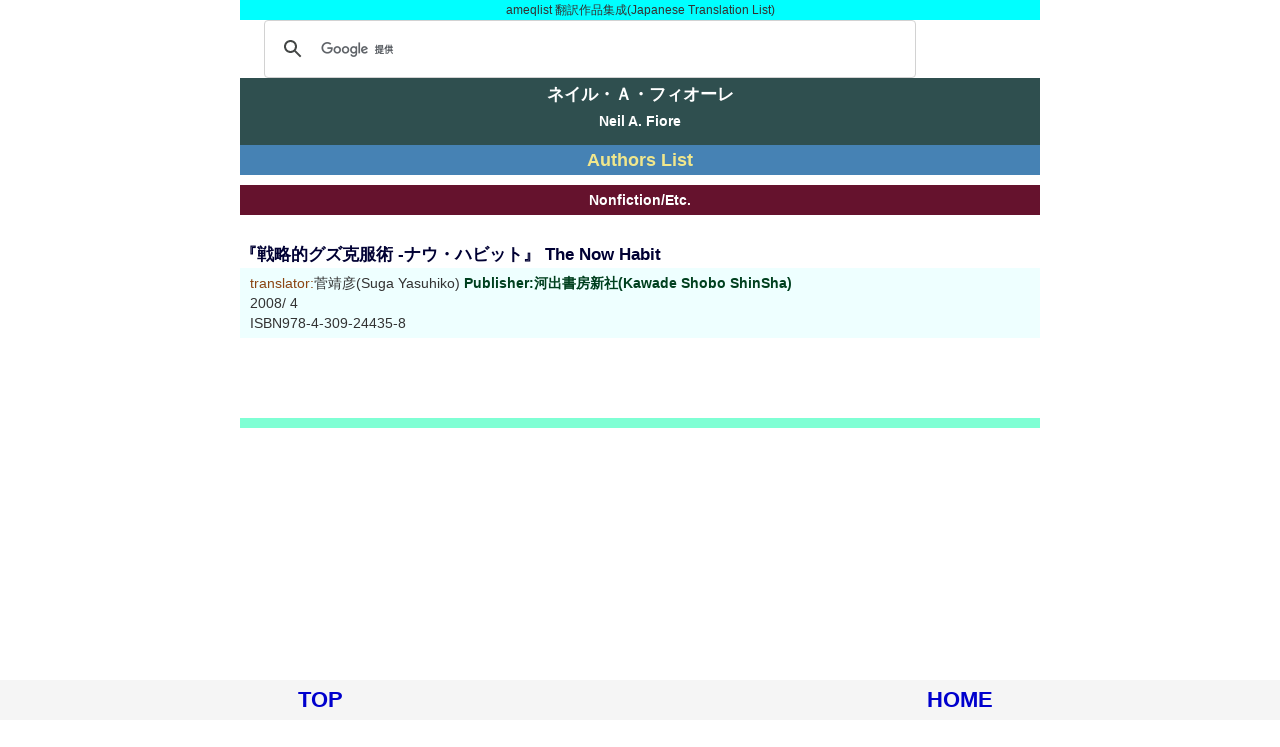

--- FILE ---
content_type: text/html
request_url: https://ameqlist.com/sff/fiore.htm
body_size: 1988
content:
<!doctype html>
<html lang="ja">
<head>
<!-- Global site tag (gtag.js) - Google Analytics -->
<script async src="https://www.googletagmanager.com/gtag/js?id=UA-45383081-2"></script>
<script>  window.dataLayer = window.dataLayer || [];  function gtag(){dataLayer.push(arguments);}
  gtag('js', new Date());  gtag('config', 'UA-45383081-2');
</script>
<meta http-equiv="Content-Type" content="text/html; charset=UTF-8">
<meta name="viewport" content="width=device-width, initial-scale=1.0">
<script async src="https://pagead2.googlesyndication.com/pagead/js/adsbygoogle.js?client=ca-pub-1707120666607739" crossorigin="anonymous"></script>
<title>ネイル・Ａ・フィオーレ(Neil A. Fiore)</title>
<link rel="stylesheet" type="text/css" href="../0/style.css" />
<script type="text/javascript" src="https://ameqlist.com/0/analytics.js"></script>
</head>
<body>
<div class="main">
<div class="honyaku"><a name="home">ameqlist 翻訳作品集成(Japanese Translation List)</a></div>
<script>(function() {var cx = 'partner-pub-1707120666607739:3388352265'; var gcse = document.createElement('script'); gcse.type = 'text/javascript'; gcse.async = true; gcse.src = 'https://cse.google.com/cse.js?cx=' + cx; var s = document.getElementsByTagName('script')[0]; s.parentNode.insertBefore(gcse, s); })();
</script><gcse:searchbox-only></gcse:searchbox-only>
<h1>ネイル・Ａ・フィオーレ</h1>
<h2>Neil A. Fiore</h2>
<div class="nenn"></div>
<div class="mark"><a href="../sff/f.htm">Authors List</a></div>
<div class="nonfic">Nonfiction/Etc.</div>
<h3><a name="kawade01">『戦略的グズ克服術 -ナウ・ハビット』 The Now Habit</a></h3>
<ul class="ul001">
<li><span class="trans">translator:</span>菅靖彦(Suga Yasuhiko)  <a href="../0ka/kawade/hard2.htm#08-c7">Publisher:河出書房新社(Kawade Shobo ShinSha)</a>
<li>2008/ 4
<li>ISBN978-4-309-24435-8
</ul>

<div class="end"></div>
<div id="footerFloatingMenu"><div class="footer1"><a href="#home">TOP</a></div><div class="footer1"><a href="../index.html">HOME</a></div></div>
</div>
</body>
</html>


--- FILE ---
content_type: text/html; charset=utf-8
request_url: https://www.google.com/recaptcha/api2/aframe
body_size: 112
content:
<!DOCTYPE HTML><html><head><meta http-equiv="content-type" content="text/html; charset=UTF-8"></head><body><script nonce="sm2ZgNaM7b9he690spwv7A">/** Anti-fraud and anti-abuse applications only. See google.com/recaptcha */ try{var clients={'sodar':'https://pagead2.googlesyndication.com/pagead/sodar?'};window.addEventListener("message",function(a){try{if(a.source===window.parent){var b=JSON.parse(a.data);var c=clients[b['id']];if(c){var d=document.createElement('img');d.src=c+b['params']+'&rc='+(localStorage.getItem("rc::a")?sessionStorage.getItem("rc::b"):"");window.document.body.appendChild(d);sessionStorage.setItem("rc::e",parseInt(sessionStorage.getItem("rc::e")||0)+1);localStorage.setItem("rc::h",'1768157237229');}}}catch(b){}});window.parent.postMessage("_grecaptcha_ready", "*");}catch(b){}</script></body></html>

--- FILE ---
content_type: text/css
request_url: https://ameqlist.com/0/style.css
body_size: 19612
content:

a:link { color:#00401f; font-weight:bold; text-decoration:none; }
a:visited { color:#8b0000; font-weight:bold; text-decoration:none; }
a:hover { color:#ff0000; font-weight:bold; text-decoration:none; }
a:active { color:#ff8000; font-weight:bold; text-decoration:none; }body {
margin: 0;
padding: 0;
line-height:1.4em;
color:#333;
font-family:meiryo, sans-serif, hiragino kaku gothic pro, ms pgothic;
font-size:0.9em;}

div.main { /* �{����� */
width: 100%;
min-width: 360px;
max-width: 800px;
margin-left:auto; margin-right:auto;
max-height: max-content;
background-color: #ffffff;
text-align: left;}

div.main1 { /* �{���o�� */
width: 100%;
min-width: 360px;
max-width: 800px;
margin-left:auto; margin-right:auto;
max-height: max-content;
background-color: #fffacd;
text-align: left;}

div.main2 { /* �{���o��2 */
width: 100%;
min-width: 360px;
max-width: 800px;
margin-left:auto; margin-right:auto;
max-height: max-content;
background-color: #fffacd;
text-align: left}

div.mark0 { /* mark */
clear: both;
width: 100%;
margin: 0 auto;
line-height: auto;
text-align: center;
display:inline-block;}

.mark a:link {color:#f0e68c; font-style:bold; text-decoration:none; }
.mark a:visited { color:#f0e68c; font-weight:bold; text-decoration:none; }
.mark a:hover { color:#f0e68c; font-weight:bold; text-decoration:none; }
.mark a:active { color:#f0e68c; font-weight:bold; text-decoration:none; }div.mark { /* mark */
position:relative;
width: 100%;
line-height: auto;
padding: 5px 4px 5px 4px;
background-color: #4682b4;
text-align: center;
box-sizing: border-box;
display:inline-block;
font-size: large;}

.marka a:link {color:#f0e68c; font-style:bold; text-decoration:none; }
.marka a:visited { color:#f0e68c; font-weight:bold; text-decoration:none; }
.marka a:hover { color:#f0e68c; font-weight:bold; text-decoration:none; }
.marka a:active { color:#f0e68c; font-weight:bold; text-decoration:none; }div.marka { /* marka */
position:relative;
width: 100%;
line-height: auto;
padding: 5px 4px 5px 4px;
background-color: #4682b4;
text-align: center;
box-sizing: border-box;
display:inline-block;
font-size: large;}

div.mark1 { /* mark1 */
position:relative;
width: 50%;
line-height: auto;
padding: 5px 4px 5px 4px;
background-color: #4682b4;
text-align: center;
box-sizing: border-box;
display:inline-block;
font-size: large;}

div.box0-1 { /* Index1 */
float: left;
position:relative;
width: 10%;
height: auto;
line-height: auto;
padding: 30px 20px 30px 20px;
margin-top: 0; margin-bottom: 0;
font-size:30pt; font-weight:bold;
text-align: center;}

h1 { /* ���{��Ɩ� */
color: #ffffff;
background-color: #2f4f4f;
margin: 0;
padding: 6px 0px 3px 0px;
line-height: 125%;
font-size: 120%;
text-align: center;}

h2 { /* ����Ɩ� */
color: #ffffff;
background-color: #2f4f4f;
margin: 0;
padding: 6px 0px 6px 0px;
line-height: 105%;
font-size: 100%;
text-align: center;}

h3 { /* daimei */
clear: both;
color: #000033;
background-color: #ffffff;
margin: 0;
padding: 20px 0 3px 0;
text-align: left;
font-weight: bold;}

h4 { /* ���W�p */
color: #ffffff;
background: #696969;
margin: 5;
padding:10px 0px 10px 0px;
line-height: 100%;
font-size: 120%;
text-align: center;}

div.honyaku { /* �|���i�W�� */
background-color: #00ffff;
margin: 0;
padding: 5px 5px 5px 5px;
line-height: 90%;
font-size: 80%;
text-align: center;}

div.nenn { /* ���N������ */
color: #ffffff;
background-color: #2f4f4f;
margin: 0;
margin-top: 0px;
margin-bottom: 0px;
margin-left: auto;
margin-right: auto;
padding: 5px 5px 5px 5px;
line-height: 80%;
text-align: center;}

div.novel { /* Novel/Etc. */
clear: both;
color: #ffffff;
width: 100%;
height: auto;
line-height: auto;
margin:10px 0 10px 0;
padding:5px 0px 5px 0px;
box-sizing: border-box;
background: #400040;
text-align: center;
font-weight: bold;
font-size: 100%;}

div.colle { /* collection */
clear: both;
color: #ffffff;
width: 100%;
height: auto;
line-height: auto;
margin:10px 0 10px 0;
padding:5px 0px 5px 0px;
box-sizing: border-box;
background: #400040;
text-align: center;
font-weight: bold;
font-size: 100%;}

div.short { /* short fiction */
clear: both;
color: #ffffff;
width: 100%;
height: auto;
line-height: auto;
margin:10px 0 10px 0;
padding:5px 0px 5px 0px;
box-sizing: border-box;
background: #400040;
text-align: center;
font-weight: bold;
font-size: 100%;}

div.juve { /* juvenile */
clear: both;
color: #ffffff;
width: 100%;
height: auto;
line-height: auto;
margin:10px 0 10px 0;
padding:5px 0px 5px 0px;
box-sizing: border-box;
background: #400040;
text-align: center;
font-weight: bold;
font-size: 100%;}

div.incomp { /* in complete */
clear: both;
color: #ffffff;
width: 100%;
height: auto;
line-height: auto;
margin:10px 0 10px 0;
padding:5px 0px 5px 0px;
box-sizing: border-box;
background: #400040;
text-align: center;
font-weight: bold;
font-size: 100%;}

div.comp { /* complete */
clear: both;
color: #ffffff;
width: 100%;
height: auto;
line-height: auto;
margin:10px 0 10px 0;
padding:5px 0px 5px 0px;
box-sizing: border-box;
background: #400040;
text-align: center;
font-weight: bold;
font-size: 100%;}

div.nonfic { /* Nonfiction/Etc. */
clear: both;
color: #ffffff;
width: 100%;
height: auto;
line-height: auto;
margin:10px 0 10px 0;
padding:5px 0px 5px 0px;
box-sizing: border-box;
background: #65122d;
text-align: center;
font-weight: bold;
font-size: 100%;}

.shuppan a:link {color:#ffffff; font-style:bold; text-decoration:none; }
.shuppan a:visited { color:#ffffff; font-weight:bold; text-decoration:none; }
.shuppan a:hover { color:#ffffff; font-weight:bold; text-decoration:none; }
.shuppan a:active { color:#ffffff; font-weight:bold; text-decoration:none; }div.shuppan { /* shuppanSha */
clear: both;
color: #ffffff;
width: 100%;
height: auto;
line-height: auto;
margin:10px 0 10px 0;
padding:5px 0px 5px 0px;
box-sizing: border-box;
background: #041233;
text-align: center;
font-weight: bold;
font-size: 100%;}

div.black { /* black */
clear: both;
color: #ffffff;
width: 100%;
height: auto;
line-height: auto;
margin:10px 0 10px 0;
padding:5px 0px 5px 0px;
box-sizing: border-box;
background: #0d0015;
color:#fff;
text-align: center;
font-weight: bold;
font-size: 100%;}

div.series { /* series */
clear: both;
color: #ffffff;
width: 100%;
height: auto;
line-height: auto;
margin:10px 0 10px 0;
padding:5px 0px 5px 0px;
box-sizing: border-box;
background: #17184b;
color:#fff;
text-align: center;
font-weight: bold;
font-size: 100%;}

div.top { /* Top */
clear: both;
height: auto;
color: #000000;
margin-top: 10px;
margin-bottom: 10px;
text-align: right;
font-weight: bold;
font-size: 150%;}

div.fb-like { /* fb */
float: left;
width: 160px;
height: auto;
display:inline-block;
margin:10px 0px 10px 0px;
padding:5px 0px 5px 0px;
vertical-align: bottom;}

div.sns { /* Twitter */
float: left;
width: 100px;
height: auto;
display:inline-block;
margin:10px 0px 10px 0px;
padding:5px 0px 5px 0px;
vertical-align: bottom;}

div.seire01 { /* seireki1 */
float: left;
position:relative;
width: 15%;
height: auto;
line-height: auto;
padding:10px 0px 10px 0px;
box-sizing: border-box;
font-weight: bold;
border: 1px solid #000000;
text-align: center;
vertical-align: middle;}

div.kensaku { /* kensaku */
width: 100%;
height: auto;
line-height: auto;
margin:3px 3px 3px 3px;
padding:3px 3px 3px 3px;
box-sizing: border-box;
line-height: auto;
text-align: center;
vertical-align: middle;}

.book1 a:link { color:#ffffff; font-style:bold; text-decoration:none; }
.book1 a:visited { color:#00bfff; font-style:bold; text-decoration:none; }div.book1 { /* �p����1 */
clear: both;
width: 100%;
height: auto;
line-height: auto;
box-sizing: border-box;
color: #000000;
margin-top: 10px;
margin-bottom: 10px;
margin-left: auto;
margin-right: auto;
padding:10px 0px 10px 0px;
background: #661350;
color:#fff;
text-align: center;
font-style:bold;}

.book2 a:active {color: #ff8000; position:relative; top:1px;}div.book2 { /* �o�ŎБp���� */
clear: both;
width: 100%;
height: auto;
line-height: auto;
box-sizing: border-box;
margin-top: 10px;
margin-bottom: 10px;
margin-left: auto;
margin-right: auto;
padding:10px 0px 10px 0px;
font-weight:normal;
-moz-border-radius:8px;
-webkit-border-radius:8px;
border-radius:8px;
border:1px solid #ffaa22;
text-decoration:none;
background:-moz-linear-gradient( center top, #ffec64 21%, #ffab23 84% );
background:-ms-linear-gradient( top, #ffec64 21%, #ffab23 84% );
filter:progid:DXImageTransform.Microsoft.gradient(startColorstr='#ffec64', endColorstr='#ffab23');
background:-webkit-gradient( linear, left top, left bottom, color-stop(21%, #ffec64), color-stop(84%, #ffab23) );
background-color:#ffec64;
color:#333333;
text-shadow:1px 1px 2px #ffee66;
-webkit-box-shadow:inset 1px 1px 0px 0px #fff6af;
-moz-box-shadow:inset 1px 1px 0px 0px #fff6af;
box-shadow:inset 1px 1px 0px 0px #fff6af;
text-align: center;
font-weight: bold;}background:-moz-linear-gradient( center top, #ffab23 21%, #ffec64 84% );
background:-ms-linear-gradient( top, #ffab23 21%, #ffec64 84% );
filter:progid:DXImageTransform.Microsoft.gradient(startColorstr='#ffab23', endColorstr='#ffec64');
background:-webkit-gradient( linear, left top, left bottom, color-stop(21%, #ffab23), color-stop(84%, #ffec64) );
background-color:#ffab23;}

.book4 a:active {color: #ff8000; position:relative; top:1px;}
div.book4 { /* �o�ŎЖ� */
clear: both;
width: 100%;
height: auto;
box-sizing: border-box;
display:inline-block;
line-height: auto;
font-weight:normal;
-moz-border-radius:8px;
-webkit-border-radius:8px;
border-radius:8px;
border:1px solid #ffaa22;
margin-top: 10px;
margin-bottom: 10px;
margin-left: auto;
margin-right: auto;
padding:12px 0px 12px 0px;
text-decoration:none;
background:-moz-linear-gradient( center top, #ffec64 21%, #ffab23 84% );
background:-ms-linear-gradient( top, #ffec64 21%, #ffab23 84% );
filter:progid:DXImageTransform.Microsoft.gradient(startColorstr='#ffec64', endColorstr='#ffab23');
background:-webkit-gradient( linear, left top, left bottom, color-stop(21%, #ffec64), color-stop(84%, #ffab23) );
background-color:#ffec64;
color:#333333;
text-shadow:1px 1px 2px #ffee66;
-webkit-box-shadow:inset 1px 1px 0px 0px #fff6af;
-moz-box-shadow:inset 1px 1px 0px 0px #fff6af;
box-shadow:inset 1px 1px 0px 0px #fff6af;
text-align: center;
font-weight: bold;}background:-moz-linear-gradient( center top, #ffab23 21%, #ffec64 84% );
background:-ms-linear-gradient( top, #ffab23 21%, #ffec64 84% );
filter:progid:DXImageTransform.Microsoft.gradient(startColorstr='#ffab23', endColorstr='#ffec64');
background:-webkit-gradient( linear, left top, left bottom, color-stop(21%, #ffab23), color-stop(84%, #ffec64) );
background-color:#ffab23;}

.book7 a:visited {color: #000000; font-style:bold; text-decoration:none; }div.book7 { /* ���ʁE�W�������� */
clear: both;
width: 100%;
height: auto;
line-height: auto;
color: #4682b4;
display:inline-block;
margin-top: 10px;
margin-bottom: 10px;
margin-left: auto;
margin-right: auto;
padding:10px 0px 10px 0px;
box-sizing: border-box;
background: #a9a9a9;
color:#fff;
-webkit-border-radius:16px;
-moz-border-radius:16px;
border-radius:16px;
text-shadow:1px 1px 2px #333;
box-shadow:inset -4px -4px 8px rgba(0,0,0, 0.6),inset 4px 4px 8px rgba(255,255,255,0.8);
text-align: center;
font-weight: bold;}hr {
border: 0;
height: 2px;
background: #333;
background-image: -webkit-linear-gradient(left, #ccc, #333, #ccc);
background-image:    -moz-linear-gradient(left, #ccc, #333, #ccc);
background-image:     -ms-linear-gradient(left, #ccc, #333, #ccc);
background-image:      -o-linear-gradient(left, #ccc, #333, #ccc);}

ul.ul001 {list-style: none; padding:5px 0px 5px 10px; margin:0 0 0 0; background: #eff;}

ul.ul002 {list-style: none; padding:8px 0px 0px 8px; margin:0 0 0 0; background: #ffffcc; font-weight: bold;}

ul.ul003 {list-style: none; padding:0px 0px 0px 10px; margin:0 0 0 0; background: #e0ffff;}

ul.ul004 {list-style: none; padding:10px 0px 10px 10px; margin:0 0 0 0; background: #eff;}

ul.ul005 {list-style: none; padding:10px 0px 10px 10px; margin:10 0 10 0; background: #eff;}

span.base { /* ���� */font-weight: bold;}

span.red { /* �ԋ��� */color: #ff0000; font-weight: bold;}

span.blue { /* ���� */color: #0000a0; font-weight: bold;}

span.cwa1 { /* cwa�� */color: #daa520; font-weight: bold;}

span.cwa2 { /* cwa2�� */color: #696969; font-weight: bold;}

span.cwa3 { /* cwa3�� */color: #483d8b; font-weight: bold;}

span.cwa4 { /* cwa4�� */color: #a52a2a; font-weight: bold;}

span.trans { /* translator */ color: #8b4513;}

span.cover { /* �J���@�[ */ color: #9400d3;}

span.comme { /* ���Ƃ��� */ color: #8b4513;}

span.edit { /* �ҏW�� */ color: #8b4513;}

span.desi { /* design */ color: #9400d3;}

span.author { /* author */ color: #5f9ea0;}

span.best { /* best */ color: #0000cd; font-weight: bold;}

span.ama { /* �A�}�]�� */color: #00ff00; font-size: large; font-weight: bold;}

span.ama2 { /* �A�}�]�� */color: #dc143c; font-size: large; font-weight: bold;}

span.basec { /* �ʑ� */ color: #800000; font-weight: bold;}

.amazon a:link {color:#ffffff; font-style:bold; text-decoration:none; }
.amazon a:visited { color:#c71585; font-weight:bold; text-decoration:none; }
.amazon a:hover { color:#ffffff; font-weight:bold; text-decoration:none; }
.amazon a:active { color:#ffffff; font-weight:bold; text-decoration:none; }div.amazon { /* amazon */
clear: both;
color: #ffffff;
width: 100%;
height: auto;
line-height: auto;
margin:10px 0 10px 0;
padding:5px 0px 5px 0px;
box-sizing: border-box;
background: #ffa500;
color:#fff;
text-align: center;
font-weight: bold;
font-size: 100%;}

div.p00 {
clear: both;
width: 100%;
height: auto;
box-sizing: border-box;
margin:15px 0 15px 0;
text-align: center;
vertical-align: middle;}

div.p01 {
clear: both;
width: 100%;
height: auto;
box-sizing: border-box;
margin:15px 0 15px 0;
text-align: center;
vertical-align: middle;}

div.p02 {
clear: both;
width: 100%;
height: auto;
box-sizing: border-box;
margin:80px 0 50px 0;
padding:5px 0px 5px 0px;
text-align: center;
vertical-align: middle;}

div.p03 {
clear: both;
width: 100%;
height: auto;
box-sizing: border-box;
margin:15px 0 15px 0;
padding:5px 0px 5px 0px;
text-align: center;
vertical-align: middle;}

div.p04 {
clear: both;
width: 100%;
height: auto;
box-sizing: border-box;
margin:5px 0 5px 0;
padding:5px 0px 5px 0px;
text-align: center;
vertical-align: middle;}

div.b8 {
clear: both;
width: 100%;
height: auto;
background-color: #7fffd4;
box-sizing: border-box;
margin:200px 0 500px 0;
padding:5px 0px 5px 0px;
text-align: center;
vertical-align: middle;}

div.end {
clear: both;
width: 100%;
height: auto;
background-color: #7fffd4;
box-sizing: border-box;
margin:80px 0 600px 0;
padding:5px 0px 5px 0px;
text-align: center;
vertical-align: middle;
font-weight: bold;}

p.text01 {clear:both; margin:10px 0px 10px 0px; text-align: left; vertical-align: middle;}

p.text02 {clear:both; margin:10px 0px 10px 0px; text-align: center; vertical-align: middle;}

p.text03 {clear:both; margin:10px 0px 10px 0px; text-align: left; vertical-align: middle;}

p.text05 {clear:both; margin:10px 0px 10px 30px; text-align: left; vertical-align: middle; background-color: #ffffe0;}

p.text08 {clear:both; margin:10px 0px 10px 0px; padding:10px 0px 10px 0px; font-weight: bold;}div.cm { /* CM */
clear:both;
width: 100%;
height: auto;}div.b01 { /* cm */
clear: both;
width: 100%;
height: auto;
line-height: auto;
margin:2px 0 2px 0;
padding:2px 0px 2px 0px;
background: #8b0000;
color:#fff;
text-align: center;}

div.b02 { /* cm */
clear: both;
width: 100%;
height: auto;
line-height: auto;
margin:2px 0 2px 0;
padding:2px 0px 2px 0px;
background: #8b0000;
color:#fff;
text-align: center;}

div.b10 { /* cm4 */
clear: both;
width: 100%;
height: auto;
line-height: auto;
margin:5px 0 500px 0;
padding:5px 0px 5px 0px;
box-sizing: border-box;
background: #ff00ff;
color: #fff;
-webkit-border-radius:8px;
-moz-border-radius:8px;
border-radius:8px;
text-shadow:1px 1px 2px #333;
box-shadow:inset -4px -4px 8px rgba(0,0,0, 0.6),inset 4px 4px 8px rgba(255,255,255,0.8);
font-weight: bold;
text-align: center;
display:inline-block;}

.book3 a:link {color: #ffffff; font-style:bold; text-decoration:none; }
.book3 a:visited {color: #ffd700; font-style:bold; text-decoration:none; }div.book3 { /* ���W�p */
clear: both;
width: 100%;
height: auto;
line-height: auto;
margin:0px 0 0px 0;
padding:12px 0px 12px 0px;
background: #498f8f;
color:#fff;
text-align: center;}

.books a:link {color: #ffffff; font-style:bold; text-decoration:none; }
.books a:visited {color: #ffd700; font-style:bold; text-decoration:none; }
div.books { /* ���W�p */
clear: both;
width: 100%;
height: auto;
line-height: auto;
margin:0px 0 0px 0;
padding:12px 0px 12px 0px;
background: #fffacd;
color:#fff;
text-align: center;}

.spe a:link {color: #ffffff; font-style:bold; text-decoration:none; }
.spe a:visited {color: #ffd700; font-style:bold; text-decoration:none; }div.spe { /* ���W�p */
clear: both;
width: 100%;
height: auto;
line-height: auto;
margin:0px 0 0px 0;
padding:12px 0px 12px 0px;
background: #8b008b;
color:#fff;
text-align: center;}

div.number { /* �N�� */
clear: both;
color: #ffffff;
width: 100%;
height: auto;
line-height: auto;
margin:10px 0 10px 0;
padding:10px 0px 10px 0px;
box-sizing: border-box;
background: #007593;
text-align: center;
font-weight: bold;
font-size: 100%;}

div.anovel { /* ��novel */
clear: both;
color: #ffffff;
width: 100%;
height: auto;
line-height: auto;
margin:0px 0 0px 0;
padding:10px 0px 10px 0px;
box-sizing: border-box;
background: #7b68ee;
text-align: center;
font-weight: bold;
font-size: 100%;}#footerFloatingMenu a:link {color: #0000cd; font-style:bold; text-decoration:none; }
#footerFloatingMenu a:visited {color: #0000cd; font-style:bold; text-decoration:none; }
#footerFloatingMenu a:hover {color:#ff0000; font-weight:bold; text-decoration:none; }
#footerFloatingMenu a:active {color:#0000cd; font-weight:bold; text-decoration:none; }#footerFloatingMenu {
display: block;
width: 100%;
position: fixed;
left: 0px;
bottom: 0px;
z-index: 9999;
text-align: center;
background-color: #f5f5f5;}

div.footer1 { /* foot1 */
position:relative;
width: 50%;
line-height: auto;
margin: 0 auto;
padding: 10px 0px 10px 0px;
background-color: #f5f5f5;
text-align: center;
box-sizing: border-box;
display:inline-block;
font-weight: bold;
font-size: 150%;}.mark7 a:link {color: #ffffff;}

.mark7 a:visited {color: #000000;}div.mark7 { /*  */
clear: both;
width: 100%;
height: auto;
line-height: auto;
margin: 0 auto;
padding:8px 0px 8px 0px;
background-color: #696969;
text-align: center;
font-weight: bold;
font-size: 100%;}.name0 a:link {color: #000000;}

.name0 a:visited {color: #dc143c;}div.name0 { /* ���Oindex */
clear: both;
width: 92%;
height: auto;
line-height: auto;
margin:0px 0px 0px 40px;
padding:5px 0px 5px 0px;
background-color: #fffff0;
text-align: left;
font-weight: bold;
font-size: 100%;}

div.twitt { /* twitt */
clear: both;
color: #ffffff;
width: 100%;
height: auto;
line-height: auto;
margin:3px 0 3px 0;
padding:3px 0px 3px 0px;
box-sizing: border-box;
background: #ffffcc;
color:#fff;
text-align: center;
font-weight: bold;
font-size: 100%;}

div.novelp { /* �m�[�x���� */
clear: both;
color: #ffffff;
width: 100%;
height: auto;
line-height: auto;
margin:10px 0 10px 0;
padding:5px 0px 5px 0px;
box-sizing: border-box;
background: #fffacd;
color:#fff;
text-align: center;
font-weight: bold;
font-size: 100%;}

div.coverart { /* �J�o�[�摜 */
clear: both;
color: #ffffff;
width: 100%;
height: auto;
line-height: auto;
margin:10px 0 10px 0;
padding:5px 0px 5px 0px;
box-sizing: border-box;
background: #fafad2;
color:#fff;
text-align: center;
font-weight: bold;
font-size: 100%;}

